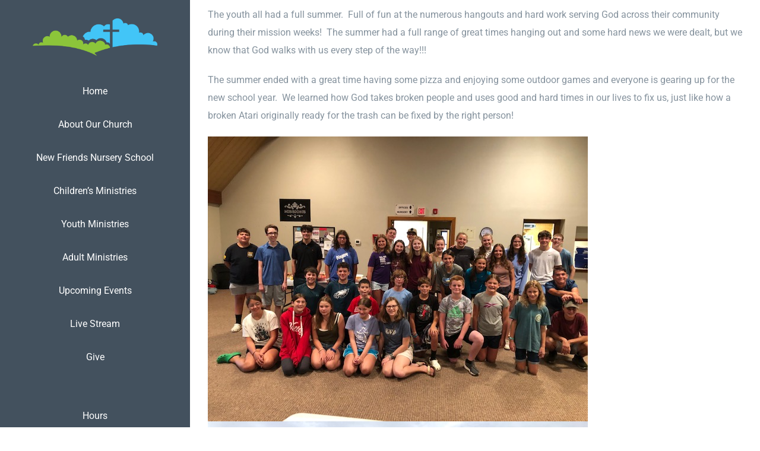

--- FILE ---
content_type: text/html; charset=UTF-8
request_url: https://ivfaithfellowship.org/2023/08/24/final-summer-hangout-blast/
body_size: 7220
content:
<!DOCTYPE html>
<html class="avada-html-layout-wide avada-html-header-position-left avada-is-100-percent-template" lang="en-US" prefix="og: http://ogp.me/ns# fb: http://ogp.me/ns/fb#">
<head>
	<meta http-equiv="X-UA-Compatible" content="IE=edge" />
	<meta http-equiv="Content-Type" content="text/html; charset=utf-8"/>
	<meta name="viewport" content="width=device-width, initial-scale=1" />
	<title>Final Summer Hangout Blast 2023!!! &#8211; Indian Valley Faith Fellowship</title>
<meta name='robots' content='max-image-preview:large' />
<link rel="alternate" type="application/rss+xml" title="Indian Valley Faith Fellowship &raquo; Feed" href="https://ivfaithfellowship.org/feed/" />
<link rel="alternate" type="application/rss+xml" title="Indian Valley Faith Fellowship &raquo; Comments Feed" href="https://ivfaithfellowship.org/comments/feed/" />
<link rel="alternate" type="text/calendar" title="Indian Valley Faith Fellowship &raquo; iCal Feed" href="https://ivfaithfellowship.org/events/?ical=1" />
					<link rel="shortcut icon" href="https://ivfaithfellowship.org/wp-content/uploads/2019/03/favicon.png" type="image/x-icon" />
		
		
		
				<link rel="alternate" title="oEmbed (JSON)" type="application/json+oembed" href="https://ivfaithfellowship.org/wp-json/oembed/1.0/embed?url=https%3A%2F%2Fivfaithfellowship.org%2F2023%2F08%2F24%2Ffinal-summer-hangout-blast%2F" />
<link rel="alternate" title="oEmbed (XML)" type="text/xml+oembed" href="https://ivfaithfellowship.org/wp-json/oembed/1.0/embed?url=https%3A%2F%2Fivfaithfellowship.org%2F2023%2F08%2F24%2Ffinal-summer-hangout-blast%2F&#038;format=xml" />
					<meta name="description" content="The youth all had a full summer.  Full of fun at the numerous hangouts and hard work serving God across their community during their mission weeks!  The summer had a full range of great times hanging out and some hard news we were dealt, but we know that God walks with us every step of"/>
				
		<meta property="og:locale" content="en_US"/>
		<meta property="og:type" content="article"/>
		<meta property="og:site_name" content="Indian Valley Faith Fellowship"/>
		<meta property="og:title" content="  Final Summer Hangout Blast 2023!!!"/>
				<meta property="og:description" content="The youth all had a full summer.  Full of fun at the numerous hangouts and hard work serving God across their community during their mission weeks!  The summer had a full range of great times hanging out and some hard news we were dealt, but we know that God walks with us every step of"/>
				<meta property="og:url" content="https://ivfaithfellowship.org/2023/08/24/final-summer-hangout-blast/"/>
										<meta property="article:published_time" content="2023-08-24T10:22:39-05:00"/>
							<meta property="article:modified_time" content="2023-08-24T10:23:25-05:00"/>
								<meta name="author" content="Brian Fowler"/>
								<meta property="og:image" content="https://ivfaithfellowship.org/wp-content/uploads/2023/08/IMG_4012.jpg"/>
		<meta property="og:image:width" content="640"/>
		<meta property="og:image:height" content="480"/>
		<meta property="og:image:type" content="image/jpeg"/>
				<style id='wp-img-auto-sizes-contain-inline-css' type='text/css'>
img:is([sizes=auto i],[sizes^="auto," i]){contain-intrinsic-size:3000px 1500px}
/*# sourceURL=wp-img-auto-sizes-contain-inline-css */
</style>
<link rel='stylesheet' id='fusion-dynamic-css-css' href='https://ivfaithfellowship.org/wp-content/uploads/fusion-styles/3e9c1996de41e4e2448f7c4965224f34.min.css?ver=3.14' type='text/css' media='all' />
<!--n2css--><!--n2js--><link rel="https://api.w.org/" href="https://ivfaithfellowship.org/wp-json/" /><link rel="alternate" title="JSON" type="application/json" href="https://ivfaithfellowship.org/wp-json/wp/v2/posts/5587" /><link rel="EditURI" type="application/rsd+xml" title="RSD" href="https://ivfaithfellowship.org/xmlrpc.php?rsd" />
<meta name="generator" content="WordPress 6.9" />
<link rel="canonical" href="https://ivfaithfellowship.org/2023/08/24/final-summer-hangout-blast/" />
<link rel='shortlink' href='https://ivfaithfellowship.org/?p=5587' />
<meta name="tec-api-version" content="v1"><meta name="tec-api-origin" content="https://ivfaithfellowship.org"><link rel="alternate" href="https://ivfaithfellowship.org/wp-json/tribe/events/v1/" /><style type="text/css" id="css-fb-visibility">@media screen and (max-width: 1024px){.fusion-no-small-visibility{display:none !important;}body .sm-text-align-center{text-align:center !important;}body .sm-text-align-left{text-align:left !important;}body .sm-text-align-right{text-align:right !important;}body .sm-text-align-justify{text-align:justify !important;}body .sm-flex-align-center{justify-content:center !important;}body .sm-flex-align-flex-start{justify-content:flex-start !important;}body .sm-flex-align-flex-end{justify-content:flex-end !important;}body .sm-mx-auto{margin-left:auto !important;margin-right:auto !important;}body .sm-ml-auto{margin-left:auto !important;}body .sm-mr-auto{margin-right:auto !important;}body .fusion-absolute-position-small{position:absolute;top:auto;width:100%;}.awb-sticky.awb-sticky-small{ position: sticky; top: var(--awb-sticky-offset,0); }}@media screen and (min-width: 1025px) and (max-width: 1280px){.fusion-no-medium-visibility{display:none !important;}body .md-text-align-center{text-align:center !important;}body .md-text-align-left{text-align:left !important;}body .md-text-align-right{text-align:right !important;}body .md-text-align-justify{text-align:justify !important;}body .md-flex-align-center{justify-content:center !important;}body .md-flex-align-flex-start{justify-content:flex-start !important;}body .md-flex-align-flex-end{justify-content:flex-end !important;}body .md-mx-auto{margin-left:auto !important;margin-right:auto !important;}body .md-ml-auto{margin-left:auto !important;}body .md-mr-auto{margin-right:auto !important;}body .fusion-absolute-position-medium{position:absolute;top:auto;width:100%;}.awb-sticky.awb-sticky-medium{ position: sticky; top: var(--awb-sticky-offset,0); }}@media screen and (min-width: 1281px){.fusion-no-large-visibility{display:none !important;}body .lg-text-align-center{text-align:center !important;}body .lg-text-align-left{text-align:left !important;}body .lg-text-align-right{text-align:right !important;}body .lg-text-align-justify{text-align:justify !important;}body .lg-flex-align-center{justify-content:center !important;}body .lg-flex-align-flex-start{justify-content:flex-start !important;}body .lg-flex-align-flex-end{justify-content:flex-end !important;}body .lg-mx-auto{margin-left:auto !important;margin-right:auto !important;}body .lg-ml-auto{margin-left:auto !important;}body .lg-mr-auto{margin-right:auto !important;}body .fusion-absolute-position-large{position:absolute;top:auto;width:100%;}.awb-sticky.awb-sticky-large{ position: sticky; top: var(--awb-sticky-offset,0); }}</style>		<script type="text/javascript">
			var doc = document.documentElement;
			doc.setAttribute( 'data-useragent', navigator.userAgent );
		</script>
		
	<style id='global-styles-inline-css' type='text/css'>
:root{--wp--preset--aspect-ratio--square: 1;--wp--preset--aspect-ratio--4-3: 4/3;--wp--preset--aspect-ratio--3-4: 3/4;--wp--preset--aspect-ratio--3-2: 3/2;--wp--preset--aspect-ratio--2-3: 2/3;--wp--preset--aspect-ratio--16-9: 16/9;--wp--preset--aspect-ratio--9-16: 9/16;--wp--preset--color--black: #000000;--wp--preset--color--cyan-bluish-gray: #abb8c3;--wp--preset--color--white: #ffffff;--wp--preset--color--pale-pink: #f78da7;--wp--preset--color--vivid-red: #cf2e2e;--wp--preset--color--luminous-vivid-orange: #ff6900;--wp--preset--color--luminous-vivid-amber: #fcb900;--wp--preset--color--light-green-cyan: #7bdcb5;--wp--preset--color--vivid-green-cyan: #00d084;--wp--preset--color--pale-cyan-blue: #8ed1fc;--wp--preset--color--vivid-cyan-blue: #0693e3;--wp--preset--color--vivid-purple: #9b51e0;--wp--preset--color--awb-color-1: rgba(255,255,255,1);--wp--preset--color--awb-color-2: rgba(239,243,249,1);--wp--preset--color--awb-color-3: rgba(140,197,58,1);--wp--preset--color--awb-color-4: rgba(66,197,247,1);--wp--preset--color--awb-color-5: rgba(134,147,158,1);--wp--preset--color--awb-color-6: rgba(86,88,90,1);--wp--preset--color--awb-color-7: rgba(67,81,94,1);--wp--preset--color--awb-color-8: rgba(51,51,51,1);--wp--preset--color--awb-color-custom-10: rgba(79,195,163,1);--wp--preset--color--awb-color-custom-11: rgba(15,146,196,1);--wp--preset--color--awb-color-custom-12: rgba(116,116,116,1);--wp--preset--color--awb-color-custom-13: rgba(250,252,254,1);--wp--preset--color--awb-color-custom-14: rgba(238,238,238,1);--wp--preset--gradient--vivid-cyan-blue-to-vivid-purple: linear-gradient(135deg,rgb(6,147,227) 0%,rgb(155,81,224) 100%);--wp--preset--gradient--light-green-cyan-to-vivid-green-cyan: linear-gradient(135deg,rgb(122,220,180) 0%,rgb(0,208,130) 100%);--wp--preset--gradient--luminous-vivid-amber-to-luminous-vivid-orange: linear-gradient(135deg,rgb(252,185,0) 0%,rgb(255,105,0) 100%);--wp--preset--gradient--luminous-vivid-orange-to-vivid-red: linear-gradient(135deg,rgb(255,105,0) 0%,rgb(207,46,46) 100%);--wp--preset--gradient--very-light-gray-to-cyan-bluish-gray: linear-gradient(135deg,rgb(238,238,238) 0%,rgb(169,184,195) 100%);--wp--preset--gradient--cool-to-warm-spectrum: linear-gradient(135deg,rgb(74,234,220) 0%,rgb(151,120,209) 20%,rgb(207,42,186) 40%,rgb(238,44,130) 60%,rgb(251,105,98) 80%,rgb(254,248,76) 100%);--wp--preset--gradient--blush-light-purple: linear-gradient(135deg,rgb(255,206,236) 0%,rgb(152,150,240) 100%);--wp--preset--gradient--blush-bordeaux: linear-gradient(135deg,rgb(254,205,165) 0%,rgb(254,45,45) 50%,rgb(107,0,62) 100%);--wp--preset--gradient--luminous-dusk: linear-gradient(135deg,rgb(255,203,112) 0%,rgb(199,81,192) 50%,rgb(65,88,208) 100%);--wp--preset--gradient--pale-ocean: linear-gradient(135deg,rgb(255,245,203) 0%,rgb(182,227,212) 50%,rgb(51,167,181) 100%);--wp--preset--gradient--electric-grass: linear-gradient(135deg,rgb(202,248,128) 0%,rgb(113,206,126) 100%);--wp--preset--gradient--midnight: linear-gradient(135deg,rgb(2,3,129) 0%,rgb(40,116,252) 100%);--wp--preset--font-size--small: 12px;--wp--preset--font-size--medium: 20px;--wp--preset--font-size--large: 24px;--wp--preset--font-size--x-large: 42px;--wp--preset--font-size--normal: 16px;--wp--preset--font-size--xlarge: 32px;--wp--preset--font-size--huge: 48px;--wp--preset--spacing--20: 0.44rem;--wp--preset--spacing--30: 0.67rem;--wp--preset--spacing--40: 1rem;--wp--preset--spacing--50: 1.5rem;--wp--preset--spacing--60: 2.25rem;--wp--preset--spacing--70: 3.38rem;--wp--preset--spacing--80: 5.06rem;--wp--preset--shadow--natural: 6px 6px 9px rgba(0, 0, 0, 0.2);--wp--preset--shadow--deep: 12px 12px 50px rgba(0, 0, 0, 0.4);--wp--preset--shadow--sharp: 6px 6px 0px rgba(0, 0, 0, 0.2);--wp--preset--shadow--outlined: 6px 6px 0px -3px rgb(255, 255, 255), 6px 6px rgb(0, 0, 0);--wp--preset--shadow--crisp: 6px 6px 0px rgb(0, 0, 0);}:where(.is-layout-flex){gap: 0.5em;}:where(.is-layout-grid){gap: 0.5em;}body .is-layout-flex{display: flex;}.is-layout-flex{flex-wrap: wrap;align-items: center;}.is-layout-flex > :is(*, div){margin: 0;}body .is-layout-grid{display: grid;}.is-layout-grid > :is(*, div){margin: 0;}:where(.wp-block-columns.is-layout-flex){gap: 2em;}:where(.wp-block-columns.is-layout-grid){gap: 2em;}:where(.wp-block-post-template.is-layout-flex){gap: 1.25em;}:where(.wp-block-post-template.is-layout-grid){gap: 1.25em;}.has-black-color{color: var(--wp--preset--color--black) !important;}.has-cyan-bluish-gray-color{color: var(--wp--preset--color--cyan-bluish-gray) !important;}.has-white-color{color: var(--wp--preset--color--white) !important;}.has-pale-pink-color{color: var(--wp--preset--color--pale-pink) !important;}.has-vivid-red-color{color: var(--wp--preset--color--vivid-red) !important;}.has-luminous-vivid-orange-color{color: var(--wp--preset--color--luminous-vivid-orange) !important;}.has-luminous-vivid-amber-color{color: var(--wp--preset--color--luminous-vivid-amber) !important;}.has-light-green-cyan-color{color: var(--wp--preset--color--light-green-cyan) !important;}.has-vivid-green-cyan-color{color: var(--wp--preset--color--vivid-green-cyan) !important;}.has-pale-cyan-blue-color{color: var(--wp--preset--color--pale-cyan-blue) !important;}.has-vivid-cyan-blue-color{color: var(--wp--preset--color--vivid-cyan-blue) !important;}.has-vivid-purple-color{color: var(--wp--preset--color--vivid-purple) !important;}.has-black-background-color{background-color: var(--wp--preset--color--black) !important;}.has-cyan-bluish-gray-background-color{background-color: var(--wp--preset--color--cyan-bluish-gray) !important;}.has-white-background-color{background-color: var(--wp--preset--color--white) !important;}.has-pale-pink-background-color{background-color: var(--wp--preset--color--pale-pink) !important;}.has-vivid-red-background-color{background-color: var(--wp--preset--color--vivid-red) !important;}.has-luminous-vivid-orange-background-color{background-color: var(--wp--preset--color--luminous-vivid-orange) !important;}.has-luminous-vivid-amber-background-color{background-color: var(--wp--preset--color--luminous-vivid-amber) !important;}.has-light-green-cyan-background-color{background-color: var(--wp--preset--color--light-green-cyan) !important;}.has-vivid-green-cyan-background-color{background-color: var(--wp--preset--color--vivid-green-cyan) !important;}.has-pale-cyan-blue-background-color{background-color: var(--wp--preset--color--pale-cyan-blue) !important;}.has-vivid-cyan-blue-background-color{background-color: var(--wp--preset--color--vivid-cyan-blue) !important;}.has-vivid-purple-background-color{background-color: var(--wp--preset--color--vivid-purple) !important;}.has-black-border-color{border-color: var(--wp--preset--color--black) !important;}.has-cyan-bluish-gray-border-color{border-color: var(--wp--preset--color--cyan-bluish-gray) !important;}.has-white-border-color{border-color: var(--wp--preset--color--white) !important;}.has-pale-pink-border-color{border-color: var(--wp--preset--color--pale-pink) !important;}.has-vivid-red-border-color{border-color: var(--wp--preset--color--vivid-red) !important;}.has-luminous-vivid-orange-border-color{border-color: var(--wp--preset--color--luminous-vivid-orange) !important;}.has-luminous-vivid-amber-border-color{border-color: var(--wp--preset--color--luminous-vivid-amber) !important;}.has-light-green-cyan-border-color{border-color: var(--wp--preset--color--light-green-cyan) !important;}.has-vivid-green-cyan-border-color{border-color: var(--wp--preset--color--vivid-green-cyan) !important;}.has-pale-cyan-blue-border-color{border-color: var(--wp--preset--color--pale-cyan-blue) !important;}.has-vivid-cyan-blue-border-color{border-color: var(--wp--preset--color--vivid-cyan-blue) !important;}.has-vivid-purple-border-color{border-color: var(--wp--preset--color--vivid-purple) !important;}.has-vivid-cyan-blue-to-vivid-purple-gradient-background{background: var(--wp--preset--gradient--vivid-cyan-blue-to-vivid-purple) !important;}.has-light-green-cyan-to-vivid-green-cyan-gradient-background{background: var(--wp--preset--gradient--light-green-cyan-to-vivid-green-cyan) !important;}.has-luminous-vivid-amber-to-luminous-vivid-orange-gradient-background{background: var(--wp--preset--gradient--luminous-vivid-amber-to-luminous-vivid-orange) !important;}.has-luminous-vivid-orange-to-vivid-red-gradient-background{background: var(--wp--preset--gradient--luminous-vivid-orange-to-vivid-red) !important;}.has-very-light-gray-to-cyan-bluish-gray-gradient-background{background: var(--wp--preset--gradient--very-light-gray-to-cyan-bluish-gray) !important;}.has-cool-to-warm-spectrum-gradient-background{background: var(--wp--preset--gradient--cool-to-warm-spectrum) !important;}.has-blush-light-purple-gradient-background{background: var(--wp--preset--gradient--blush-light-purple) !important;}.has-blush-bordeaux-gradient-background{background: var(--wp--preset--gradient--blush-bordeaux) !important;}.has-luminous-dusk-gradient-background{background: var(--wp--preset--gradient--luminous-dusk) !important;}.has-pale-ocean-gradient-background{background: var(--wp--preset--gradient--pale-ocean) !important;}.has-electric-grass-gradient-background{background: var(--wp--preset--gradient--electric-grass) !important;}.has-midnight-gradient-background{background: var(--wp--preset--gradient--midnight) !important;}.has-small-font-size{font-size: var(--wp--preset--font-size--small) !important;}.has-medium-font-size{font-size: var(--wp--preset--font-size--medium) !important;}.has-large-font-size{font-size: var(--wp--preset--font-size--large) !important;}.has-x-large-font-size{font-size: var(--wp--preset--font-size--x-large) !important;}
/*# sourceURL=global-styles-inline-css */
</style>
</head>

<body class="wp-singular post-template-default single single-post postid-5587 single-format-standard wp-theme-Avada wp-child-theme-Avada-Child-Theme tribe-no-js page-template-avada-child awb-no-sidebars fusion-image-hovers fusion-pagination-sizing fusion-button_type-flat fusion-button_span-no fusion-button_gradient-linear avada-image-rollover-circle-no avada-image-rollover-yes avada-image-rollover-direction-fade fusion-body ltr fusion-sticky-header no-tablet-sticky-header no-mobile-sticky-header no-mobile-slidingbar no-desktop-totop no-mobile-totop fusion-disable-outline fusion-sub-menu-fade mobile-logo-pos-center layout-wide-mode avada-has-boxed-modal-shadow-none layout-scroll-offset-full avada-has-zero-margin-offset-top side-header side-header-left menu-text-align-center mobile-menu-design-flyout fusion-show-pagination-text fusion-header-layout-v4 avada-responsive avada-footer-fx-none avada-menu-highlight-style-bar fusion-search-form-classic fusion-main-menu-search-dropdown fusion-avatar-square avada-dropdown-styles avada-blog-layout-grid avada-blog-archive-layout-grid avada-ec-not-100-width avada-ec-meta-layout-sidebar avada-header-shadow-no avada-menu-icon-position-left avada-has-megamenu-shadow avada-has-mainmenu-dropdown-divider avada-has-breadcrumb-mobile-hidden avada-has-titlebar-hide avada-social-full-transparent avada-has-slidingbar-widgets avada-has-slidingbar-position-bottom avada-slidingbar-toggle-style-circle avada-has-slidingbar-sticky avada-has-pagination-padding avada-flyout-menu-direction-fade avada-ec-views-v2" data-awb-post-id="5587">
		<a class="skip-link screen-reader-text" href="#content">Skip to content</a>

	<div id="boxed-wrapper">
		
		<div id="wrapper" class="fusion-wrapper">
			<div id="home" style="position:relative;top:-1px;"></div>
							
																
<div id="side-header-sticky"></div>
<div id="side-header" class="clearfix fusion-mobile-menu-design-flyout fusion-sticky-logo-1 fusion-mobile-logo-1 fusion-sticky-menu- fusion-header-has-flyout-menu">
	<div class="side-header-wrapper">
							<div class="fusion-header-has-flyout-menu-content">
						<div class="side-header-content fusion-logo-center fusion-mobile-logo-1">
				<div class="fusion-logo" data-margin-top="31px" data-margin-bottom="31px" data-margin-left="0px" data-margin-right="0px">
			<a class="fusion-logo-link"  href="https://ivfaithfellowship.org/" >

						<!-- standard logo -->
			<img src="https://ivfaithfellowship.org/wp-content/uploads/2020/01/IVFF_logo_rasterized_transparent_BG.png" srcset="https://ivfaithfellowship.org/wp-content/uploads/2020/01/IVFF_logo_rasterized_transparent_BG.png 1x" width="5200" height="1565" alt="Indian Valley Faith Fellowship Logo" data-retina_logo_url="" class="fusion-standard-logo" />

											<!-- mobile logo -->
				<img src="https://ivfaithfellowship.org/wp-content/uploads/2019/03/logo-no-text.png" srcset="https://ivfaithfellowship.org/wp-content/uploads/2019/03/logo-no-text.png 1x" width="310" height="101" alt="Indian Valley Faith Fellowship Logo" data-retina_logo_url="" class="fusion-mobile-logo" />
			
					</a>
		</div>		</div>
		<div class="fusion-main-menu-container fusion-logo-menu-center">
			<nav class="fusion-main-menu" aria-label="Main Menu"><ul id="menu-main-menu" class="fusion-menu"><li  id="menu-item-20"  class="menu-item menu-item-type-post_type menu-item-object-page menu-item-home menu-item-20"  data-item-id="20"><a  href="https://ivfaithfellowship.org/" class="fusion-bar-highlight"><span class="menu-text">Home</span></a></li><li  id="menu-item-19"  class="menu-item menu-item-type-post_type menu-item-object-page menu-item-19"  data-item-id="19"><a  href="https://ivfaithfellowship.org/about/" class="fusion-bar-highlight"><span class="menu-text">About Our Church</span></a></li><li  id="menu-item-814"  class="menu-item menu-item-type-post_type menu-item-object-page menu-item-814"  data-item-id="814"><a  href="https://ivfaithfellowship.org/new-friends-nursery-school/" class="fusion-bar-highlight"><span class="menu-text">New Friends Nursery School</span></a></li><li  id="menu-item-1055"  class="menu-item menu-item-type-post_type menu-item-object-page menu-item-1055"  data-item-id="1055"><a  href="https://ivfaithfellowship.org/nowkids/" class="fusion-bar-highlight"><span class="menu-text">Children&#8217;s Ministries</span></a></li><li  id="menu-item-1608"  class="menu-item menu-item-type-post_type menu-item-object-page menu-item-1608"  data-item-id="1608"><a  href="https://ivfaithfellowship.org/youth-ministries/" class="fusion-bar-highlight"><span class="menu-text">Youth Ministries</span></a></li><li  id="menu-item-1609"  class="menu-item menu-item-type-post_type menu-item-object-page menu-item-1609"  data-item-id="1609"><a  href="https://ivfaithfellowship.org/adult-ministries/" class="fusion-bar-highlight"><span class="menu-text">Adult Ministries</span></a></li><li  id="menu-item-1358"  class="menu-item menu-item-type-post_type menu-item-object-page menu-item-1358"  data-item-id="1358"><a  href="https://ivfaithfellowship.org/featured-events/" class="fusion-bar-highlight"><span class="menu-text">Upcoming Events</span></a></li><li  id="menu-item-1626"  class="menu-item menu-item-type-custom menu-item-object-custom menu-item-1626"  data-item-id="1626"><a  href="https://www.youtube.com/@indianvalleyfaithfellowshi1156/streams" class="fusion-bar-highlight"><span class="menu-text">Live Stream</span></a></li><li  id="menu-item-691"  class="menu-item menu-item-type-custom menu-item-object-custom menu-item-691"  data-item-id="691"><a  target="_blank" rel="noopener noreferrer" href="https://tithe.ly/give_new/www/#/tithely/give-one-time/425096" class="fusion-bar-highlight"><span class="menu-text">Give</span></a></li></ul></nav><div class="fusion-flyout-menu-icons fusion-flyout-mobile-menu-icons">
	
	
	
				<a class="fusion-flyout-menu-toggle" aria-hidden="true" aria-label="Toggle Menu" href="#">
			<div class="fusion-toggle-icon-line"></div>
			<div class="fusion-toggle-icon-line"></div>
			<div class="fusion-toggle-icon-line"></div>
		</a>
	</div>


<div class="fusion-flyout-menu-bg"></div>

<nav class="fusion-mobile-nav-holder fusion-flyout-menu fusion-flyout-mobile-menu" aria-label="Main Menu Mobile"></nav>

		</div>

		
								
			<div class="side-header-content side-header-content-1-2">
									<div class="side-header-content-1 fusion-clearfix">
					<div class="fusion-contact-info"><span class="fusion-contact-info-phone-number"><p style="text-align: center;">Hours</p> <div style="text-align: center; color: #86939e;">Sunday School • <span style="color: #acb8c3;">9:15 AM</span></div><div style="text-align: center; color: #86939e;">Sunday Worship • <span style="color: #acb8c3;">10:30 AM</span></div><p style="text-align: center;">Contact</p><div style="text-align: center; color: #86939e;">190 Maple Ave</div><div style="text-align: center; color: #86939e;">Harleysville, PA  19438</div><div style="text-align: center; color: #acb8c3;">215-256-6200</div></span></div>					</div>
													<div class="side-header-content-2 fusion-clearfix">
					<div class="fusion-social-links-header"><div class="fusion-social-networks"><div class="fusion-social-networks-wrapper"><a  class="fusion-social-network-icon fusion-tooltip fusion-mail awb-icon-mail" style title="Email" href="mailto:&#105;v&#102;&#102;&#111;&#102;fic&#101;&#064;&#105;v&#102;a&#105;&#116;&#104;f&#101;l&#108;&#111;w&#115;&#104;i&#112;.&#111;&#114;g" target="_self" rel="noopener noreferrer"><span class="screen-reader-text">Email</span></a><a  class="fusion-social-network-icon fusion-tooltip fusion-facebook awb-icon-facebook" style title="Facebook" href=" https://www.facebook.com/profile.php?id=100089312444966" target="_blank" rel="noreferrer"><span class="screen-reader-text">Facebook</span></a><a  class="fusion-social-network-icon fusion-tooltip fusion-youtube awb-icon-youtube" style title="YouTube" href="https://www.youtube.com/channel/UCZap8dGXNYo1VxehxRRqxtg" target="_blank" rel="noopener noreferrer"><span class="screen-reader-text">YouTube</span></a></div></div></div>					</div>
							</div>
		
		
							</div>
			</div>
	<style>
	.side-header-styling-wrapper > div {
		display: none !important;
	}

	.side-header-styling-wrapper .side-header-background-image,
	.side-header-styling-wrapper .side-header-background-color,
	.side-header-styling-wrapper .side-header-border {
		display: block !important;
	}
	</style>
	<div class="side-header-styling-wrapper" style="overflow:hidden;">
		<div class="side-header-background-image"></div>
		<div class="side-header-background-color"></div>
		<div class="side-header-border"></div>
	</div>
</div>

					
							<div id="sliders-container" class="fusion-slider-visibility">
					</div>
				
					
							
			
						<main id="main" class="clearfix width-100">
				<div class="fusion-row" style="max-width:100%;">

<section id="content" style="">
	
					<article id="post-5587" class="post post-5587 type-post status-publish format-standard has-post-thumbnail hentry category-youthpost">
										<span class="entry-title" style="display: none;">Final Summer Hangout Blast 2023!!!</span>
			
				
						<div class="post-content">
				<p>The youth all had a full summer.  Full of fun at the numerous hangouts and hard work serving God across their community during their mission weeks!  The summer had a full range of great times hanging out and some hard news we were dealt, but we know that God walks with us every step of the way!!!</p>
<p>The summer ended with a great time having some pizza and enjoying some outdoor games and everyone is gearing up for the new school year.  We learned how God takes broken people and uses good and hard times in our lives to fix us, just like how a broken Atari originally ready for the trash can be fixed by the right person!</p>
<p><img fetchpriority="high" decoding="async" class="lazyload alignnone size-full wp-image-5588" src="https://ivfaithfellowship.org/wp-content/uploads/2023/08/IMG_4012.jpg" data-orig-src="https://ivfaithfellowship.org/wp-content/uploads/2023/08/IMG_4012.jpg" alt="" width="640" height="480" srcset="data:image/svg+xml,%3Csvg%20xmlns%3D%27http%3A%2F%2Fwww.w3.org%2F2000%2Fsvg%27%20width%3D%27640%27%20height%3D%27480%27%20viewBox%3D%270%200%20640%20480%27%3E%3Crect%20width%3D%27640%27%20height%3D%27480%27%20fill-opacity%3D%220%22%2F%3E%3C%2Fsvg%3E" data-srcset="https://ivfaithfellowship.org/wp-content/uploads/2023/08/IMG_4012-200x150.jpg 200w, https://ivfaithfellowship.org/wp-content/uploads/2023/08/IMG_4012-300x225.jpg 300w, https://ivfaithfellowship.org/wp-content/uploads/2023/08/IMG_4012-400x300.jpg 400w, https://ivfaithfellowship.org/wp-content/uploads/2023/08/IMG_4012-600x450.jpg 600w, https://ivfaithfellowship.org/wp-content/uploads/2023/08/IMG_4012.jpg 640w" data-sizes="auto" data-orig-sizes="(max-width: 640px) 100vw, 640px" /> <img decoding="async" class="lazyload alignnone size-full wp-image-5589" src="https://ivfaithfellowship.org/wp-content/uploads/2023/08/IMG_4018.jpg" data-orig-src="https://ivfaithfellowship.org/wp-content/uploads/2023/08/IMG_4018.jpg" alt="" width="640" height="480" srcset="data:image/svg+xml,%3Csvg%20xmlns%3D%27http%3A%2F%2Fwww.w3.org%2F2000%2Fsvg%27%20width%3D%27640%27%20height%3D%27480%27%20viewBox%3D%270%200%20640%20480%27%3E%3Crect%20width%3D%27640%27%20height%3D%27480%27%20fill-opacity%3D%220%22%2F%3E%3C%2Fsvg%3E" data-srcset="https://ivfaithfellowship.org/wp-content/uploads/2023/08/IMG_4018-200x150.jpg 200w, https://ivfaithfellowship.org/wp-content/uploads/2023/08/IMG_4018-300x225.jpg 300w, https://ivfaithfellowship.org/wp-content/uploads/2023/08/IMG_4018-400x300.jpg 400w, https://ivfaithfellowship.org/wp-content/uploads/2023/08/IMG_4018-600x450.jpg 600w, https://ivfaithfellowship.org/wp-content/uploads/2023/08/IMG_4018.jpg 640w" data-sizes="auto" data-orig-sizes="(max-width: 640px) 100vw, 640px" /> <img decoding="async" class="lazyload alignnone size-full wp-image-5590" src="https://ivfaithfellowship.org/wp-content/uploads/2023/08/IMG_4020.jpg" data-orig-src="https://ivfaithfellowship.org/wp-content/uploads/2023/08/IMG_4020.jpg" alt="" width="640" height="480" srcset="data:image/svg+xml,%3Csvg%20xmlns%3D%27http%3A%2F%2Fwww.w3.org%2F2000%2Fsvg%27%20width%3D%27640%27%20height%3D%27480%27%20viewBox%3D%270%200%20640%20480%27%3E%3Crect%20width%3D%27640%27%20height%3D%27480%27%20fill-opacity%3D%220%22%2F%3E%3C%2Fsvg%3E" data-srcset="https://ivfaithfellowship.org/wp-content/uploads/2023/08/IMG_4020-200x150.jpg 200w, https://ivfaithfellowship.org/wp-content/uploads/2023/08/IMG_4020-300x225.jpg 300w, https://ivfaithfellowship.org/wp-content/uploads/2023/08/IMG_4020-400x300.jpg 400w, https://ivfaithfellowship.org/wp-content/uploads/2023/08/IMG_4020-600x450.jpg 600w, https://ivfaithfellowship.org/wp-content/uploads/2023/08/IMG_4020.jpg 640w" data-sizes="auto" data-orig-sizes="(max-width: 640px) 100vw, 640px" /></p>
							</div>

												<span class="vcard rich-snippet-hidden"><span class="fn"><a href="https://ivfaithfellowship.org/author/brian-thomas-fowlergmail-com/" title="Posts by Brian Fowler" rel="author">Brian Fowler</a></span></span><span class="updated rich-snippet-hidden">2023-08-24T06:23:25-04:00</span>																								
																	</article>
	</section>
						
					</div>  <!-- fusion-row -->
				</main>  <!-- #main -->
				
				
								
					
		<div class="fusion-footer">
					
	<footer class="fusion-footer-widget-area fusion-widget-area">
		<div class="fusion-row">
			<div class="fusion-columns fusion-columns-3 fusion-widget-area">
				
																									<div class="fusion-column col-lg-4 col-md-4 col-sm-4">
													</div>
																										<div class="fusion-column col-lg-4 col-md-4 col-sm-4">
													</div>
																										<div class="fusion-column fusion-column-last col-lg-4 col-md-4 col-sm-4">
													</div>
																																				
				<div class="fusion-clearfix"></div>
			</div> <!-- fusion-columns -->
		</div> <!-- fusion-row -->
	</footer> <!-- fusion-footer-widget-area -->

	
	<footer id="footer" class="fusion-footer-copyright-area fusion-footer-copyright-center">
		<div class="fusion-row">
			<div class="fusion-copyright-content">

				<div class="fusion-copyright-notice">
		<div>
		© Copyright <script>document.write(new Date().getFullYear());</script>   |   <a href='https://ivfaithfellowship.org/' target='_blank'>Indian Valley Faith Fellowship</a>   |   All Rights Reserved   |   Site Built by <a href='https://www.cavettek.com/' target='_blank'>CavetTek, LLC</a>	</div>
</div>

			</div> <!-- fusion-fusion-copyright-content -->
		</div> <!-- fusion-row -->
	</footer> <!-- #footer -->
		</div> <!-- fusion-footer -->

		
											<div class="fusion-sliding-bar-wrapper">
									<div id="slidingbar-area" class="slidingbar-area fusion-sliding-bar-area fusion-widget-area fusion-sliding-bar-position-bottom fusion-sliding-bar-text-align-left fusion-sliding-bar-toggle-circle fusion-sliding-bar-sticky" data-breakpoint="1120" data-toggle="circle">
					<div class="fusion-sb-toggle-wrapper">
				<a class="fusion-sb-toggle" href="#"><span class="screen-reader-text">Toggle Sliding Bar Area</span></a>
			</div>
		
		<div id="slidingbar" class="fusion-sliding-bar">
						<div class="fusion-row">
								<div class="fusion-columns row fusion-columns-3 columns columns-3">

																														<div class="fusion-column col-lg-4 col-md-4 col-sm-4">
														</div>
																															<div class="fusion-column col-lg-4 col-md-4 col-sm-4">
														</div>
																															<div class="fusion-column col-lg-4 col-md-4 col-sm-4">
														</div>
																																																	<div class="fusion-clearfix"></div>
				</div>
			</div>
		</div>
	</div>
							</div>
																</div> <!-- wrapper -->
		</div> <!-- #boxed-wrapper -->
				<a class="fusion-one-page-text-link fusion-page-load-link" tabindex="-1" href="#" aria-hidden="true">Page load link</a>

		<div class="avada-footer-scripts">
			<script type="speculationrules">
{"prefetch":[{"source":"document","where":{"and":[{"href_matches":"/*"},{"not":{"href_matches":["/wp-*.php","/wp-admin/*","/wp-content/uploads/*","/wp-content/*","/wp-content/plugins/*","/wp-content/themes/Avada-Child-Theme/*","/wp-content/themes/Avada/*","/*\\?(.+)"]}},{"not":{"selector_matches":"a[rel~=\"nofollow\"]"}},{"not":{"selector_matches":".no-prefetch, .no-prefetch a"}}]},"eagerness":"conservative"}]}
</script>
		<script>
		( function ( body ) {
			'use strict';
			body.className = body.className.replace( /\btribe-no-js\b/, 'tribe-js' );
		} )( document.body );
		</script>
		<script> /* <![CDATA[ */var tribe_l10n_datatables = {"aria":{"sort_ascending":": activate to sort column ascending","sort_descending":": activate to sort column descending"},"length_menu":"Show _MENU_ entries","empty_table":"No data available in table","info":"Showing _START_ to _END_ of _TOTAL_ entries","info_empty":"Showing 0 to 0 of 0 entries","info_filtered":"(filtered from _MAX_ total entries)","zero_records":"No matching records found","search":"Search:","all_selected_text":"All items on this page were selected. ","select_all_link":"Select all pages","clear_selection":"Clear Selection.","pagination":{"all":"All","next":"Next","previous":"Previous"},"select":{"rows":{"0":"","_":": Selected %d rows","1":": Selected 1 row"}},"datepicker":{"dayNames":["Sunday","Monday","Tuesday","Wednesday","Thursday","Friday","Saturday"],"dayNamesShort":["Sun","Mon","Tue","Wed","Thu","Fri","Sat"],"dayNamesMin":["S","M","T","W","T","F","S"],"monthNames":["January","February","March","April","May","June","July","August","September","October","November","December"],"monthNamesShort":["January","February","March","April","May","June","July","August","September","October","November","December"],"monthNamesMin":["Jan","Feb","Mar","Apr","May","Jun","Jul","Aug","Sep","Oct","Nov","Dec"],"nextText":"Next","prevText":"Prev","currentText":"Today","closeText":"Done","today":"Today","clear":"Clear"}};/* ]]> */ </script><script type="text/javascript" src="https://ivfaithfellowship.org/wp-content/plugins/the-events-calendar/common/build/js/user-agent.js?ver=da75d0bdea6dde3898df" id="tec-user-agent-js"></script>
<script type="text/javascript" src="https://ivfaithfellowship.org/wp-includes/js/jquery/jquery.min.js?ver=3.7.1" id="jquery-core-js"></script>
<script type="text/javascript" src="https://ivfaithfellowship.org/wp-content/plugins/page-links-to/dist/new-tab.js?ver=3.3.7" id="page-links-to-js"></script>
<script type="text/javascript" src="https://ivfaithfellowship.org/wp-content/uploads/fusion-scripts/1ef85e03d12bd7fe519d2b6059549b91.min.js?ver=3.14" id="fusion-scripts-js"></script>
		</div>

			</body>
</html>
